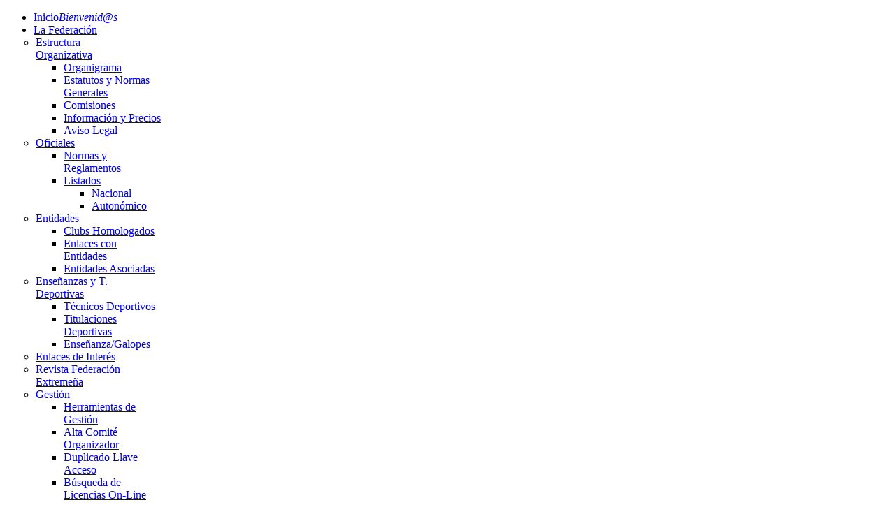

--- FILE ---
content_type: text/html; charset=utf-8
request_url: http://www.xn--federacionhipicaextremea-nlc.com/index.php/competiciones/2014-10-14-15-57-45/2014-10-14-16-37-49/2014-10-14-16-43-12/item/487-resultados-ctos-extremadura-doma-vaquera-2016
body_size: 8076
content:
<!doctype html>
<html prefix="og: http://ogp.me/ns#" xml:lang="es-es" lang="es-es" >
<head>
	<meta name="viewport" content="width=device-width, initial-scale=1.0" />
      <base href="http://www.xn--federacionhipicaextremea-nlc.com/index.php/competiciones/2014-10-14-15-57-45/2014-10-14-16-37-49/2014-10-14-16-43-12/item/487-resultados-ctos-extremadura-doma-vaquera-2016" />
  <meta http-equiv="content-type" content="text/html; charset=utf-8" />
  <meta name="keywords" content="Federación Hípica Extremeña" />
  <meta name="title" content="RESULTADOS CTOS EXTREMADURA DOMA VAQUERA 2016" />
  <meta name="author" content="Fernando de la Iglesia" />
  <meta property="og:url" content="http://www.xn--federacionhipicaextremea-nlc.com/index.php/competiciones/2014-10-14-15-57-45/2014-10-14-16-37-49/2014-10-14-16-43-12/item/487-resultados-ctos-extremadura-doma-vaquera-2016" />
  <meta property="og:title" content="RESULTADOS CTOS EXTREMADURA DOMA VAQUERA 2016" />
  <meta property="og:type" content="article" />
  <meta property="og:description" content=" " />
  <meta name="description" content=" " />
  <meta name="generator" content="Joomla! - Open Source Content Management" />
  <title>RESULTADOS CTOS EXTREMADURA DOMA VAQUERA 2016</title>
  <link rel="stylesheet" href="/media/k2/assets/css/magnific-popup.css?v2.7.0" type="text/css" />
  <link rel="stylesheet" href="/media/k2/assets/css/k2.fonts.css?v2.7.0" type="text/css" />
  <link rel="stylesheet" href="/components/com_k2/css/k2.css?v2.7.0" type="text/css" />
  <link rel="stylesheet" href="/plugins/system/rokbox/assets/styles/rokbox.css" type="text/css" />
  <link rel="stylesheet" href="/templates/rt_metropolis/css-compiled/menu.css" type="text/css" />
  <link rel="stylesheet" href="/libraries/gantry/css/grid-responsive.css" type="text/css" />
  <link rel="stylesheet" href="/templates/rt_metropolis/css-compiled/bootstrap.css" type="text/css" />
  <link rel="stylesheet" href="/templates/rt_metropolis/css-compiled/master-7ba7834bab622860cfef8009c46cfc88.css" type="text/css" />
  <link rel="stylesheet" href="/templates/rt_metropolis/css-compiled/mediaqueries.css" type="text/css" />
  <link rel="stylesheet" href="/templates/rt_metropolis/css-compiled/thirdparty-k2.css" type="text/css" />
  <link rel="stylesheet" href="/templates/rt_metropolis/css/rt_metropolis-custom.css" type="text/css" />
  <style type="text/css">
#rt-logo {background: url(/images/logo_fed_hipica_extrem_cabecera.png) 50% 0 no-repeat !important;}
#rt-logo {width: 100px;height: 138px;}

  </style>
  <script src="/media/jui/js/jquery.min.js" type="text/javascript"></script>
  <script src="/media/jui/js/jquery-noconflict.js" type="text/javascript"></script>
  <script src="/media/jui/js/jquery-migrate.min.js" type="text/javascript"></script>
  <script src="/media/k2/assets/js/jquery.magnific-popup.min.js?v2.7.0" type="text/javascript"></script>
  <script src="/media/k2/assets/js/k2.frontend.js?v2.7.0&amp;sitepath=/" type="text/javascript"></script>
  <script src="/media/system/js/mootools-core.js" type="text/javascript"></script>
  <script src="/media/system/js/core.js" type="text/javascript"></script>
  <script src="/media/system/js/mootools-more.js" type="text/javascript"></script>
  <script src="/plugins/system/rokbox/assets/js/rokbox.js" type="text/javascript"></script>
  <script src="/libraries/gantry/js/browser-engines.js" type="text/javascript"></script>
  <script src="/templates/rt_metropolis/js/rokmediaqueries.js" type="text/javascript"></script>
  <script src="/modules/mod_roknavmenu/themes/default/js/rokmediaqueries.js" type="text/javascript"></script>
  <script src="/modules/mod_roknavmenu/themes/default/js/responsive.js" type="text/javascript"></script>
  <script type="text/javascript">
if (typeof RokBoxSettings == 'undefined') RokBoxSettings = {pc: '100'};
  </script>
</head>
<body  class="logo-type-custom main-bg-green blocks-default-overlay-dark font-family-metropolis font-size-is-default menu-type-dropdownmenu layout-mode-responsive col12">
	<div class="rt-bg"><div class="rt-bg2">
	<div class="rt-container">
	    	    <div id="rt-drawer">
	        	        <div class="clear"></div>
	    </div>
	    	    	    <header id="rt-top-surround" class="rt-dark">
									<div id="rt-header">
				<div class="rt-grid-3 rt-alpha">
            <div class="rt-block logo-block">
                <a href="/" id="rt-logo"></a>
        </div>
        
</div>
<div class="rt-grid-9 rt-omega">
    	<div class="rt-block menu-block">
		<div class="gf-menu-device-container"></div>
<ul class="gf-menu l1 " >
                    <li class="item101" >
                        <span class="rt-arrow-pointer"></span>
                        <a class="item subtext" href="/index.php"  >

                                Inicio<em>Bienvenid@s</em>                            </a>


                    </li>
                            <li class="item108 parent" >
                        <span class="rt-arrow-pointer"></span>
                        <a class="item" href="#"  >

                                La Federación                                <span class="daddyicon"></span>
                <span class="border-fixer"></span>
                            </a>


            
                                    <div class="dropdown columns-1 " style="width:180px;margin-left:-37px;">
                                                <span class="rt-sub-pointer"></span>
                                                                        <div class="column col1"  style="width:180px;">
                            <ul class="l2">
                                                                                                                    <li class="item139 parent" >
                        <a class="item" href="#"  >

                                Estructura Organizativa                                <span class="daddyicon"></span>
                <span class="border-fixer"></span>
                            </a>


            
                                    <div class="dropdown flyout columns-1 " style="width:180px;">
                                                                        <div class="column col1"  style="width:180px;">
                            <ul class="l3">
                                                                                                                    <li class="item173" >
                        <a class="item" href="/index.php/la-federacion/2014-10-14-15-46-49/2014-10-14-16-23-40"  >

                                Organigrama                            </a>


                    </li>
                                                                                                                                                                <li class="item174" >
                        <a class="item" href="/index.php/la-federacion/2014-10-14-15-46-49/2014-10-14-16-24-21"  >

                                Estatutos y Normas Generales                            </a>


                    </li>
                                                                                                                                                                <li class="item175" >
                        <a class="item" href="/index.php/la-federacion/2014-10-14-15-46-49/2014-10-14-16-25-08" target="_blank" >

                                Comisiones                            </a>


                    </li>
                                                                                                                                                                <li class="item176" >
                        <a class="item" href="/index.php/la-federacion/2014-10-14-15-46-49/2014-10-14-16-26-09"  >

                                Información y Precios                            </a>


                    </li>
                                                                                                                                                                <li class="item177" >
                        <a class="item" href="/index.php/la-federacion/2014-10-14-15-46-49/2014-10-14-16-26-34"  >

                                Aviso Legal                            </a>


                    </li>
                                                                                                        </ul>
                        </div>
                                            </div>

                                    </li>
                                                                                                                                                                <li class="item140 parent" >
                        <a class="item" href="#"  >

                                Oficiales                                <span class="daddyicon"></span>
                <span class="border-fixer"></span>
                            </a>


            
                                    <div class="dropdown flyout columns-1 " style="width:180px;">
                                                                        <div class="column col1"  style="width:180px;">
                            <ul class="l3">
                                                                                                                    <li class="item178" >
                        <a class="item" href="/index.php/la-federacion/2014-10-14-15-48-24/2014-10-14-16-27-16"  >

                                Normas y Reglamentos                            </a>


                    </li>
                                                                                                                                                                <li class="item179 parent" >
                        <a class="item" href="#"  >

                                Listados                                <span class="daddyicon"></span>
                <span class="border-fixer"></span>
                            </a>


            
                                    <div class="dropdown flyout columns-1 " style="width:180px;">
                                                                        <div class="column col1"  style="width:180px;">
                            <ul class="l4">
                                                                                                                    <li class="item180" >
                        <a class="item" href="http://www.rfhe.com/oficiales-jueces-comisarios-jefes-de-pista-y-delegados.aspx" target="_blank" >

                                Nacional                            </a>


                    </li>
                                                                                                                                                                <li class="item181" >
                        <a class="item" href="/index.php/la-federacion/2014-10-14-15-48-24/2014-10-14-16-28-03/2014-10-14-16-28-59"  >

                                Autonómico                            </a>


                    </li>
                                                                                                        </ul>
                        </div>
                                            </div>

                                    </li>
                                                                                                        </ul>
                        </div>
                                            </div>

                                    </li>
                                                                                                                                                                <li class="item141 parent" >
                        <a class="item" href="#"  >

                                Entidades                                <span class="daddyicon"></span>
                <span class="border-fixer"></span>
                            </a>


            
                                    <div class="dropdown flyout columns-1 " style="width:180px;">
                                                                        <div class="column col1"  style="width:180px;">
                            <ul class="l3">
                                                                                                                    <li class="item182" >
                        <a class="item" href="/index.php/la-federacion/2014-10-14-15-50-08/2014-10-14-16-29-34"  >

                                Clubs Homologados                            </a>


                    </li>
                                                                                                                                                                <li class="item183" >
                        <a class="item" href="/index.php/la-federacion/2014-10-14-15-50-08/2014-10-14-16-30-13"  >

                                Enlaces con Entidades                            </a>


                    </li>
                                                                                                                                                                <li class="item184" >
                        <a class="item" href="#"  >

                                Entidades Asociadas                            </a>


                    </li>
                                                                                                        </ul>
                        </div>
                                            </div>

                                    </li>
                                                                                                                                                                <li class="item142 parent" >
                        <a class="item" href="#"  >

                                Enseñanzas y T. Deportivas                                <span class="daddyicon"></span>
                <span class="border-fixer"></span>
                            </a>


            
                                    <div class="dropdown flyout columns-1 " style="width:180px;">
                                                                        <div class="column col1"  style="width:180px;">
                            <ul class="l3">
                                                                                                                    <li class="item185" >
                        <a class="item" href="/index.php/la-federacion/2014-10-14-15-50-40/2014-10-14-16-31-57"  >

                                Técnicos Deportivos                            </a>


                    </li>
                                                                                                                                                                <li class="item186" >
                        <a class="item" href="/index.php/la-federacion/2014-10-14-15-50-40/2014-10-14-16-32-39"  >

                                Titulaciones Deportivas                            </a>


                    </li>
                                                                                                                                                                <li class="item187" >
                        <a class="item" href="/index.php/la-federacion/2014-10-14-15-50-40/2014-10-14-16-33-24"  >

                                Enseñanza/Galopes                            </a>


                    </li>
                                                                                                        </ul>
                        </div>
                                            </div>

                                    </li>
                                                                                                                                                                <li class="item143" >
                        <a class="item" href="/index.php/la-federacion/2014-10-14-15-51-17"  >

                                Enlaces de Interés                            </a>


                    </li>
                                                                                                                                                                <li class="item144" >
                        <a class="item" href="/index.php/la-federacion/2014-10-14-15-51-43"  >

                                Revista Federación Extremeña                            </a>


                    </li>
                                                                                                                                                                <li class="item147 parent" >
                        <a class="item" href="#"  >

                                Gestión                                <span class="daddyicon"></span>
                <span class="border-fixer"></span>
                            </a>


            
                                    <div class="dropdown flyout columns-1 " style="width:180px;">
                                                                        <div class="column col1"  style="width:180px;">
                            <ul class="l3">
                                                                                                                    <li class="item188" >
                        <a class="item" href="https://www.cbservicios.net/Magic94Scripts/mgrqispi94.dll?APPNAME=CBRFHE&amp;PRGNAME=RFHETMP88" target="_blank" >

                                Herramientas de Gestión                            </a>


                    </li>
                                                                                                                                                                <li class="item189" >
                        <a class="item" href="http://www.cbservicios.net/Magic94Scripts/Mgrqispi94.dll?APPNAME=CBRFHE&amp;PRGNAME=RFHECORSOLALTA" target="_blank" >

                                Alta Comité Organizador                            </a>


                    </li>
                                                                                                                                                                <li class="item190" >
                        <a class="item" href="https://www.cbservicios.net/Magic94Scripts/Mgrqispi94.dll?APPNAME=CBRFHE&amp;PRGNAME=RFHECORSOLDUP&amp;ARGUMENTS=-AS" target="_blank" >

                                Duplicado Llave Acceso                            </a>


                    </li>
                                                                                                                                                                <li class="item207" >
                        <a class="item" href="https://www.cbservicios.net/Magic94Scripts/mgrqispi94.dll?APPNAME=CBRFHE&amp;PRGNAME=RFHETMP1000&amp;ARGUMENTS=-A12" target="_blank" >

                                Búsqueda de Licencias On-Line                            </a>


                    </li>
                                                                                                        </ul>
                        </div>
                                            </div>

                                    </li>
                                                                                                                                                                <li class="item149" >
                        <a class="item" href="#"  >

                                Inscripciones                            </a>


                    </li>
                                                                                                                                                                <li class="item148" >
                        <a class="item" href="/index.php/la-federacion/2014-10-14-15-53-42"  >

                                Contactar                            </a>


                    </li>
                                                                                                                                                                <li class="item308 parent" >
                        <a class="item" href="#"  >

                                Multimedia                                <span class="daddyicon"></span>
                <span class="border-fixer"></span>
                            </a>


            
                                    <div class="dropdown flyout columns-1 " style="width:180px;">
                                                                        <div class="column col1"  style="width:180px;">
                            <ul class="l3">
                                                                                                                    <li class="item307" >
                        <a class="item" href="/index.php/la-federacion/2015-01-19-09-47-35/raid-el-corzo-23-03-2014"  >

                                Raid El Corzo 23-03-2014                            </a>


                    </li>
                                                                                                        </ul>
                        </div>
                                            </div>

                                    </li>
                                                                                                                                                                <li class="item338" >
                        <a class="item" href="/index.php/la-federacion/acceso"  >

                                Acceso                            </a>


                    </li>
                                                                                                        </ul>
                        </div>
                                            </div>

                                    </li>
                            <li class="item114 parent active" >
                        <span class="rt-arrow-pointer"></span>
                        <a class="item" href="#"  >

                                Competiciones                                <span class="daddyicon"></span>
                <span class="border-fixer"></span>
                            </a>


            
                                    <div class="dropdown columns-1 " style="width:180px;margin-left:-37px;">
                                                <span class="rt-sub-pointer"></span>
                                                                        <div class="column col1"  style="width:180px;">
                            <ul class="l2">
                                                                                                                    <li class="item150 parent" >
                        <a class="item" href="#"  >

                                Calendario                                <span class="daddyicon"></span>
                <span class="border-fixer"></span>
                            </a>


            
                                    <div class="dropdown flyout columns-1 " style="width:180px;">
                                                                        <div class="column col1"  style="width:180px;">
                            <ul class="l3">
                                                                                                                    <li class="item191" >
                        <a class="item" href="/index.php/competiciones/2014-10-14-15-57-09/2014-10-14-16-35-49"  >

                                Extremadura                            </a>


                    </li>
                                                                                                                                                                <li class="item192" >
                        <a class="item" href="http://www.rfhe.com/competiciones/" target="_blank" >

                                Nacional                            </a>


                    </li>
                                                                                                        </ul>
                        </div>
                                            </div>

                                    </li>
                                                                                                                                                                <li class="item151 parent active" >
                        <a class="item" href="#"  >

                                Competiciones                                <span class="daddyicon"></span>
                <span class="border-fixer"></span>
                            </a>


            
                                    <div class="dropdown flyout columns-1 " style="width:180px;">
                                                                        <div class="column col1"  style="width:180px;">
                            <ul class="l3">
                                                                                                                    <li class="item193" >
                        <a class="item" href="/index.php/competiciones/2014-10-14-15-57-45/2014-10-14-16-36-48"  >

                                Avances de Programa                            </a>


                    </li>
                                                                                                                                                                <li class="item194 parent active" >
                        <a class="item" href="#"  >

                                Resultados                                <span class="daddyicon"></span>
                <span class="border-fixer"></span>
                            </a>


            
                                    <div class="dropdown flyout columns-1 " style="width:180px;">
                                                                        <div class="column col1"  style="width:180px;">
                            <ul class="l4">
                                                                                                                    <li class="item195" >
                        <a class="item" href="/index.php/competiciones/2014-10-14-15-57-45/2014-10-14-16-37-49/2014-10-14-16-42-40"  >

                                Doma Clásica                            </a>


                    </li>
                                                                                                                                                                <li class="item196 active last" >
                        <a class="item" href="/index.php/competiciones/2014-10-14-15-57-45/2014-10-14-16-37-49/2014-10-14-16-43-12"  >

                                Doma Vaquera                            </a>


                    </li>
                                                                                                                                                                <li class="item197" >
                        <a class="item" href="/index.php/competiciones/2014-10-14-15-57-45/2014-10-14-16-37-49/2014-10-14-16-43-40"  >

                                Enganches                            </a>


                    </li>
                                                                                                                                                                <li class="item198" >
                        <a class="item" href="/index.php/competiciones/2014-10-14-15-57-45/2014-10-14-16-37-49/2014-10-14-16-44-05"  >

                                Raid                            </a>


                    </li>
                                                                                                                                                                <li class="item199" >
                        <a class="item" href="/index.php/competiciones/2014-10-14-15-57-45/2014-10-14-16-37-49/2014-10-14-16-44-32"  >

                                Salto de Obstáculos                            </a>


                    </li>
                                                                                                                                                                <li class="item200" >
                        <a class="item" href="/index.php/competiciones/2014-10-14-15-57-45/2014-10-14-16-37-49/2014-10-14-16-44-58"  >

                                TREC                            </a>


                    </li>
                                                                                                        </ul>
                        </div>
                                            </div>

                                    </li>
                                                                                                                                                                <li class="item201" >
                        <a class="item" href="#"  >

                                Inscripciones                            </a>


                    </li>
                                                                                                                                                                <li class="item202" >
                        <a class="item" href="/index.php/competiciones/2014-10-14-15-57-45/2014-10-14-16-46-14"  >

                                Ligas Deportivas y Copas                            </a>


                    </li>
                                                                                                                                                                <li class="item203" >
                        <a class="item" href="/index.php/competiciones/2014-10-14-15-57-45/2014-10-14-16-46-46"  >

                                Judex-Jedes                            </a>


                    </li>
                                                                                                                                                                <li class="item204" >
                        <a class="item" href="/index.php/competiciones/2014-10-14-15-57-45/2014-10-14-16-47-31"  >

                                Comités Organizadores                            </a>


                    </li>
                                                                                                        </ul>
                        </div>
                                            </div>

                                    </li>
                                                                                                                                                                <li class="item152" >
                        <a class="item" href="/index.php/competiciones/2014-10-14-15-58-18"  >

                                Rankings                            </a>


                    </li>
                                                                                                                                                                <li class="item153" >
                        <a class="item" href="/index.php/competiciones/2014-10-14-15-58-52"  >

                                Antidopaje                            </a>


                    </li>
                                                                                                                                                                <li class="item154" >
                        <a class="item" href="/index.php/competiciones/2014-10-14-15-59-32"  >

                                Identificación de Equinos                            </a>


                    </li>
                                                                                                        </ul>
                        </div>
                                            </div>

                                    </li>
                            <li class="item247 parent" >
                        <span class="rt-arrow-pointer"></span>
                        <a class="item" href="#"  >

                                Disciplinas                                <span class="daddyicon"></span>
                <span class="border-fixer"></span>
                            </a>


            
                                    <div class="dropdown columns-1 " style="width:180px;">
                                                <span class="rt-sub-pointer"></span>
                                                                        <div class="column col1"  style="width:180px;">
                            <ul class="l2">
                                                                                                                    <li class="item155 parent" >
                        <a class="item" href="#"  >

                                Raid                                <span class="daddyicon"></span>
                <span class="border-fixer"></span>
                            </a>


            
                                    <div class="dropdown flyout columns-1 " style="width:180px;">
                                                                        <div class="column col1"  style="width:180px;">
                            <ul class="l3">
                                                                                                                    <li class="item205" >
                        <a class="item" href="/index.php/2014-10-14-17-25-46/2014-10-14-16-07-18/2014-10-14-16-48-18"  >

                                Normas y Reglamentos                            </a>


                    </li>
                                                                                                                                                                <li class="item206" >
                        <a class="item" href="/index.php/2014-10-14-17-25-46/2014-10-14-16-07-18/2014-10-14-16-49-00"  >

                                Calendarios e Inscripciones                            </a>


                    </li>
                                                                                                        </ul>
                        </div>
                                            </div>

                                    </li>
                                                                                                                                                                <li class="item156 parent" >
                        <a class="item" href="#"  >

                                Salto de Obstáculos                                <span class="daddyicon"></span>
                <span class="border-fixer"></span>
                            </a>


            
                                    <div class="dropdown flyout columns-1 " style="width:180px;">
                                                                        <div class="column col1"  style="width:180px;">
                            <ul class="l3">
                                                                                                                    <li class="item208" >
                        <a class="item" href="/index.php/2014-10-14-17-25-46/2014-10-14-16-08-00/2014-10-14-16-51-55"  >

                                Normas y Reglamentos                            </a>


                    </li>
                                                                                                                                                                <li class="item209" >
                        <a class="item" href="/index.php/2014-10-14-17-25-46/2014-10-14-16-08-00/2014-10-14-16-52-24"  >

                                Calendarios e Inscripciones                            </a>


                    </li>
                                                                                                        </ul>
                        </div>
                                            </div>

                                    </li>
                                                                                                                                                                <li class="item157 parent" >
                        <a class="item" href="#"  >

                                Doma Clásica                                <span class="daddyicon"></span>
                <span class="border-fixer"></span>
                            </a>


            
                                    <div class="dropdown flyout columns-1 " style="width:180px;">
                                                                        <div class="column col1"  style="width:180px;">
                            <ul class="l3">
                                                                                                                    <li class="item210" >
                        <a class="item" href="/index.php/2014-10-14-17-25-46/2014-10-14-16-08-35/2014-10-14-16-53-11"  >

                                Normas y Reglamentos                            </a>


                    </li>
                                                                                                                                                                <li class="item211" >
                        <a class="item" href="/index.php/2014-10-14-17-25-46/2014-10-14-16-08-35/2014-10-14-16-53-39"  >

                                Calendarios e Inscripciones                            </a>


                    </li>
                                                                                                        </ul>
                        </div>
                                            </div>

                                    </li>
                                                                                                                                                                <li class="item158 parent" >
                        <a class="item" href="#"  >

                                Doma Vaquera                                <span class="daddyicon"></span>
                <span class="border-fixer"></span>
                            </a>


            
                                    <div class="dropdown flyout columns-1 " style="width:180px;">
                                                                        <div class="column col1"  style="width:180px;">
                            <ul class="l3">
                                                                                                                    <li class="item212" >
                        <a class="item" href="/index.php/2014-10-14-17-25-46/2014-10-14-16-09-06/2014-10-14-16-54-25"  >

                                Normas y Reglamentos                            </a>


                    </li>
                                                                                                                                                                <li class="item218" >
                        <a class="item" href="/index.php/2014-10-14-17-25-46/2014-10-14-16-09-06/2014-10-14-16-59-52"  >

                                Calendarios e Inscripciones                            </a>


                    </li>
                                                                                                        </ul>
                        </div>
                                            </div>

                                    </li>
                                                                                                                                                                <li class="item159 parent" >
                        <a class="item" href="#"  >

                                Ponis                                <span class="daddyicon"></span>
                <span class="border-fixer"></span>
                            </a>


            
                                    <div class="dropdown flyout columns-1 " style="width:180px;">
                                                                        <div class="column col1"  style="width:180px;">
                            <ul class="l3">
                                                                                                                    <li class="item213" >
                        <a class="item" href="#"  >

                                Normas y Reglamentos                            </a>


                    </li>
                                                                                                                                                                <li class="item214" >
                        <a class="item" href="#"  >

                                Calendarios e Inscripciones                            </a>


                    </li>
                                                                                                        </ul>
                        </div>
                                            </div>

                                    </li>
                                                                                                                                                                <li class="item160 parent" >
                        <a class="item" href="#"  >

                                TREC                                <span class="daddyicon"></span>
                <span class="border-fixer"></span>
                            </a>


            
                                    <div class="dropdown flyout columns-1 " style="width:180px;">
                                                                        <div class="column col1"  style="width:180px;">
                            <ul class="l3">
                                                                                                                    <li class="item215" >
                        <a class="item" href="#"  >

                                Normas y Reglamentos                            </a>


                    </li>
                                                                                                                                                                <li class="item216" >
                        <a class="item" href="#"  >

                                Calendarios e Inscripciones                            </a>


                    </li>
                                                                                                        </ul>
                        </div>
                                            </div>

                                    </li>
                                                                                                                                                                <li class="item161 parent" >
                        <a class="item" href="#"  >

                                Enganches                                <span class="daddyicon"></span>
                <span class="border-fixer"></span>
                            </a>


            
                                    <div class="dropdown flyout columns-1 " style="width:180px;">
                                                                        <div class="column col1"  style="width:180px;">
                            <ul class="l3">
                                                                                                                    <li class="item217" >
                        <a class="item" href="#"  >

                                Normas y Reglamentos                            </a>


                    </li>
                                                                                                                                                                <li class="item219" >
                        <a class="item" href="#"  >

                                Calendarios e Inscripciones                            </a>


                    </li>
                                                                                                        </ul>
                        </div>
                                            </div>

                                    </li>
                                                                                                                                                                <li class="item162 parent" >
                        <a class="item" href="#"  >

                                Paraecuestre                                <span class="daddyicon"></span>
                <span class="border-fixer"></span>
                            </a>


            
                                    <div class="dropdown flyout columns-1 " style="width:180px;">
                                                                        <div class="column col1"  style="width:180px;">
                            <ul class="l3">
                                                                                                                    <li class="item220" >
                        <a class="item" href="#"  >

                                Normas y Reglamentos                            </a>


                    </li>
                                                                                                                                                                <li class="item221" >
                        <a class="item" href="#"  >

                                Calendarios e Inscripciones                            </a>


                    </li>
                                                                                                        </ul>
                        </div>
                                            </div>

                                    </li>
                                                                                                                                                                <li class="item163 parent" >
                        <a class="item" href="#"  >

                                Otras                                <span class="daddyicon"></span>
                <span class="border-fixer"></span>
                            </a>


            
                                    <div class="dropdown flyout columns-1 " style="width:180px;">
                                                                        <div class="column col1"  style="width:180px;">
                            <ul class="l3">
                                                                                                                    <li class="item222" >
                        <a class="item" href="#"  >

                                Calendarios e Inscripciones                            </a>


                    </li>
                                                                                                        </ul>
                        </div>
                                            </div>

                                    </li>
                                                                                                        </ul>
                        </div>
                                            </div>

                                    </li>
                            <li class="item138 parent" >
                        <span class="rt-arrow-pointer"></span>
                        <a class="item" href="#"  >

                                Licencias                                <span class="daddyicon"></span>
                <span class="border-fixer"></span>
                            </a>


            
                                    <div class="dropdown columns-1 " style="width:180px;">
                                                <span class="rt-sub-pointer"></span>
                                                                        <div class="column col1"  style="width:180px;">
                            <ul class="l2">
                                                                                                                    <li class="item164 parent" >
                        <a class="item" href="#"  >

                                Información y Precios                                <span class="daddyicon"></span>
                <span class="border-fixer"></span>
                            </a>


            
                                    <div class="dropdown flyout columns-1 " style="width:180px;">
                                                                        <div class="column col1"  style="width:180px;">
                            <ul class="l3">
                                                                                                                    <li class="item223" >
                        <a class="item" href="/index.php/2014-10-14-15-36-49/licencias/2014-10-14-17-02-52"  >

                                Licencias Deportivas                            </a>


                    </li>
                                                                                                                                                                <li class="item224" >
                        <a class="item" href="/files/menores.pdf" target="_blank" >

                                Autorización de Menores                            </a>


                    </li>
                                                                                                        </ul>
                        </div>
                                            </div>

                                    </li>
                                                                                                                                                                <li class="item165 parent" >
                        <a class="item" href="#"  >

                                Licencias On-Line                                <span class="daddyicon"></span>
                <span class="border-fixer"></span>
                            </a>


            
                                    <div class="dropdown flyout columns-1 " style="width:180px;">
                                                                        <div class="column col1"  style="width:180px;">
                            <ul class="l3">
                                                                                                                    <li class="item392" >
                        <a class="item" href="/index.php/2014-10-14-15-36-49/2014-10-14-16-12-27/cuatrimestral"  >

                                Formulario Cuatrimestral Deportistas                            </a>


                    </li>
                                                                                                                                                                <li class="item225" >
                        <a class="item" href="/index.php/2014-10-14-15-36-49/2014-10-14-16-12-27/2014-10-14-17-04-19"  >

                                Formulario Anual Deportistas                            </a>


                    </li>
                                                                                                                                                                <li class="item391" >
                        <a class="item" href="/index.php/2014-10-14-15-36-49/2014-10-14-16-12-27/2014-10-14-17-04-20"  >

                                Formulario de Jueces y Técnicos                            </a>


                    </li>
                                                                                                                                                                <li class="item226" >
                        <a class="item" href="/index.php/2014-10-14-15-36-49/2014-10-14-16-12-27/2014-10-14-17-05-10"  >

                                Formulario Equinos                            </a>


                    </li>
                                                                                                                                                                <li class="item227" >
                        <a class="item" href="/index.php/2014-10-14-15-36-49/2014-10-14-16-12-27/2014-10-14-17-06-00"  >

                                Formulario de Entidades Deportivas                            </a>


                    </li>
                                                                                                        </ul>
                        </div>
                                            </div>

                                    </li>
                                                                                                                                                                <li class="item166 parent" >
                        <a class="item" href="#"  >

                                Seguros Deportivos                                <span class="daddyicon"></span>
                <span class="border-fixer"></span>
                            </a>


            
                                    <div class="dropdown flyout columns-1 " style="width:180px;">
                                                                        <div class="column col1"  style="width:180px;">
                            <ul class="l3">
                                                                                                                    <li class="item232" >
                        <a class="item" href="/index.php/2014-10-14-15-36-49/2014-10-14-16-13-04/2014-10-14-17-10-48"  >

                                Póliza de Accidentes                            </a>


                    </li>
                                                                                                                                                                <li class="item233" >
                        <a class="item" href="/index.php/2014-10-14-15-36-49/2014-10-14-16-13-04/2014-10-14-17-11-17"  >

                                Póliza de RC                            </a>


                    </li>
                                                                                                                                                                <li class="item234" >
                        <a class="item" href="/index.php/2014-10-14-15-36-49/2014-10-14-16-13-04/2014-10-14-17-11-50"  >

                                Seguros de Eventos                            </a>


                    </li>
                                                                                                                                                                <li class="item235" >
                        <a class="item" href="#"  >

                                Otros                            </a>


                    </li>
                                                                                                        </ul>
                        </div>
                                            </div>

                                    </li>
                                                                                                                                                                <li class="item167 parent" >
                        <a class="item" href="#"  >

                                Protocolo Accidentes                                <span class="daddyicon"></span>
                <span class="border-fixer"></span>
                            </a>


            
                                    <div class="dropdown flyout columns-1 " style="width:180px;">
                                                                        <div class="column col1"  style="width:180px;">
                            <ul class="l3">
                                                                                                                    <li class="item236" >
                        <a class="item" href="/index.php/2014-10-14-15-36-49/2014-10-14-16-13-39/2014-10-14-17-13-00"  >

                                Modelo Parte de Accidente                            </a>


                    </li>
                                                                                                                                                                <li class="item237" >
                        <a class="item" href="/index.php/2014-10-14-15-36-49/2014-10-14-16-13-39/2014-10-14-17-13-38"  >

                                Modelo Parte de Accidente Judex-Jedes                            </a>


                    </li>
                                                                                                                                                                <li class="item340" >
                        <a class="item" href="/index.php/2014-10-14-15-36-49/2014-10-14-16-13-39/modelo-parte-r-c"  >

                                Modelo Parte R.C.                            </a>


                    </li>
                                                                                                                                                                <li class="item238" >
                        <a class="item" href="/index.php/2014-10-14-15-36-49/2014-10-14-16-13-39/2014-10-14-17-14-32"  >

                                Centros Concertados                            </a>


                    </li>
                                                                                                        </ul>
                        </div>
                                            </div>

                                    </li>
                                                                                                                                                                <li class="item168" >
                        <a class="item" href="https://www.cbservicios.net/Magic94Scripts/mgrqispi94.dll?APPNAME=CBRFHE&amp;PRGNAME=RFHETMP1000&amp;ARGUMENTS=-A12"  >

                                Búsqueda de Licencias                            </a>


                    </li>
                                                                                                                                                                <li class="item118 parent" >
                        <a class="item" href="#"  >

                                Galopes                                <span class="daddyicon"></span>
                <span class="border-fixer"></span>
                            </a>


            
                                    <div class="dropdown flyout columns-1 " style="width:180px;margin-left:-32px;">
                                                                        <div class="column col1"  style="width:180px;">
                            <ul class="l3">
                                                                                                                    <li class="item169 parent" >
                        <a class="item" href="#"  >

                                Centros Homologados                                <span class="daddyicon"></span>
                <span class="border-fixer"></span>
                            </a>


            
                                    <div class="dropdown flyout columns-1 " style="width:180px;">
                                                                        <div class="column col1"  style="width:180px;">
                            <ul class="l4">
                                                                                                                    <li class="item239" >
                        <a class="item" href="http://www.rfhe.com/wp-content/uploads/2012/10/Modelo-de-acta-de-calificacion-de-centros-ecuestres.pdf" target="_blank" >

                                Acta Certificación Centro Ecuestre                            </a>


                    </li>
                                                                                                        </ul>
                        </div>
                                            </div>

                                    </li>
                                                                                                                                                                <li class="item170 parent" >
                        <a class="item" href="#"  >

                                Enseñanza                                <span class="daddyicon"></span>
                <span class="border-fixer"></span>
                            </a>


            
                                    <div class="dropdown flyout columns-1 " style="width:180px;">
                                                                        <div class="column col1"  style="width:180px;">
                            <ul class="l4">
                                                                                                                    <li class="item240" >
                        <a class="item" href="https://www.fhdm.es/general/acta_examen_galopes_2011.pdf" target="_blank" >

                                Modelo Acta Examen                            </a>


                    </li>
                                                                                                                                                                <li class="item241" >
                        <a class="item" href="#"  >

                                Solicitud Galope RFHE                            </a>


                    </li>
                                                                                                                                                                <li class="item242" >
                        <a class="item" href="/index.php?Itemid=242"  >

                                Modelo Convocatoria Examen                            </a>


                    </li>
                                                                                                        </ul>
                        </div>
                                            </div>

                                    </li>
                                                                                                                                                                <li class="item171 parent" >
                        <a class="item" href="#"  >

                                Programa de Titulaciones                                <span class="daddyicon"></span>
                <span class="border-fixer"></span>
                            </a>


            
                                    <div class="dropdown flyout columns-1 " style="width:180px;">
                                                                        <div class="column col1"  style="width:180px;">
                            <ul class="l4">
                                                                                                                    <li class="item243" >
                        <a class="item" href="#"  >

                                Programa                            </a>


                    </li>
                                                                                                                                                                <li class="item244" >
                        <a class="item" href="#"  >

                                Técnicos Deportivos                            </a>


                    </li>
                                                                                                                                                                <li class="item245" >
                        <a class="item" href="#"  >

                                Solicitud de Diplomas                            </a>


                    </li>
                                                                                                                                                                <li class="item246" >
                        <a class="item" href="#"  >

                                Legislación y Normativa                            </a>


                    </li>
                                                                                                        </ul>
                        </div>
                                            </div>

                                    </li>
                                                                                                                                                                <li class="item172" >
                        <a class="item" href="#"  >

                                Calendario de Convocatorias                            </a>


                    </li>
                                                                                                        </ul>
                        </div>
                                            </div>

                                    </li>
                                                                                                        </ul>
                        </div>
                                            </div>

                                    </li>
                            <li class="item344 parent" >
                        <span class="rt-arrow-pointer"></span>
                        <a class="item" href="#"  >

                                Noticias                                <span class="daddyicon"></span>
                <span class="border-fixer"></span>
                            </a>


            
                                    <div class="dropdown columns-1 " style="width:180px;">
                                                <span class="rt-sub-pointer"></span>
                                                                        <div class="column col1"  style="width:180px;">
                            <ul class="l2">
                                                                                                                    <li class="item146" >
                        <a class="item" href="/index.php/2015-10-22-10-12-04/2014-10-14-15-52-31"  >

                                Actuales                            </a>


                    </li>
                                                                                                                                                                <li class="item343" >
                        <a class="item" href="/index.php/2015-10-22-10-12-04/historico"  >

                                Archivadas                            </a>


                    </li>
                                                                                                        </ul>
                        </div>
                                            </div>

                                    </li>
            </ul>		<div class="clear"></div>
	</div>
	
</div>
				<div class="clear"></div>
			</div>
					</header>
								<div id="rt-transition">
			<div id="rt-mainbody-surround" class="rt-dark">
																							    	          <div id="rt-main" class="mb12">
                    <div class="rt-grid-12">
                                                						<div class="rt-block component-block main-overlay-light">
	                        <div id="rt-mainbody">
								<div class="component-content">
	                            	

<!-- Start K2 Item Layout -->
<span id="startOfPageId487"></span>

<div id="k2Container" class="itemView">

	<!-- Plugins: BeforeDisplay -->
	
	<!-- K2 Plugins: K2BeforeDisplay -->
	
	<div class="itemHeader">

	
		<!-- Item title -->
	<h2 class="itemTitle">
		
		RESULTADOS CTOS EXTREMADURA DOMA VAQUERA 2016
			</h2>
	
	
	</div>

	<!-- Plugins: AfterDisplayTitle -->
	
	<!-- K2 Plugins: K2AfterDisplayTitle -->
	
	
	
	<div class="itemBody">

		<!-- Plugins: BeforeDisplayContent -->
		
		<!-- K2 Plugins: K2BeforeDisplayContent -->
		
		
		
		<!-- Item text -->
		<div class="itemFullText">
					</div>

		
		<div class="clr"></div>

		
		
		<!-- Plugins: AfterDisplayContent -->
		
		<!-- K2 Plugins: K2AfterDisplayContent -->
		
		<div class="clr"></div>

	</div>

	
		<div class="itemLinks">

		
		
				<!-- Item attachments -->
		<div class="itemAttachmentsBlock">
			<span>Descargar archivos adjuntos:</span>
			<ul class="itemAttachments">
								<li>
					<a title="1CZRESULTADOSZCTOSZEXTREMADURAZABSOLUTOSZDOMAZVAQUERAZ01Z10Z2016ZELZCACHITO.pdf" href="/index.php/competiciones/2014-10-14-15-57-45/2014-10-14-16-37-49/2014-10-14-16-43-12/item/download/578_a37761e2df6cbfcdf669563f5f174c5b">1CZRESULTADOSZCTOSZEXTREMADURAZABSOLUTOSZDOMAZVAQUERAZ01Z10Z2016ZELZCACHITO.pdf</a>
										<span>(755 Descargas)</span>
									</li>
								<li>
					<a title="2CZRESULTADOSZCTOSZEXTREMADURAZPZINTERMEDIAZDOMAZVAQUERAZ01Z10Z2016ZELZCACHITO.pdf" href="/index.php/competiciones/2014-10-14-15-57-45/2014-10-14-16-37-49/2014-10-14-16-43-12/item/download/579_8f5b9d2d24146c3d0f61226e0bd46c57">2CZRESULTADOSZCTOSZEXTREMADURAZPZINTERMEDIAZDOMAZVAQUERAZ01Z10Z2016ZELZCACHITO.pdf</a>
										<span>(694 Descargas)</span>
									</li>
								<li>
					<a title="3CZRESULTADOSZCTOSZEXTREMADURAZMENORESZZDOMAZVAQUERAZ01Z10Z2016ZELZCACHITO.pdf" href="/index.php/competiciones/2014-10-14-15-57-45/2014-10-14-16-37-49/2014-10-14-16-43-12/item/download/580_0a08da1b6b3109676b9005364fa40009">3CZRESULTADOSZCTOSZEXTREMADURAZMENORESZZDOMAZVAQUERAZ01Z10Z2016ZELZCACHITO.pdf</a>
										<span>(748 Descargas)</span>
									</li>
								<li>
					<a title="4CZRESULTADOSZCTOSZEXTREMADURAZALEVINESZDOMAZVAQUERAZ01Z10Z2016ZELZCACHITO.pdf" href="/index.php/competiciones/2014-10-14-15-57-45/2014-10-14-16-37-49/2014-10-14-16-43-12/item/download/581_4d84256c4bf10df10e73f8b4a9908858">4CZRESULTADOSZCTOSZEXTREMADURAZALEVINESZDOMAZVAQUERAZ01Z10Z2016ZELZCACHITO.pdf</a>
										<span>(664 Descargas)</span>
									</li>
								<li>
					<a title="5CZRESULTADOSZCTOSZEXTREMADURAZALEVINZOPENZDOMAZVAQUERAZ01Z10Z2016ZELZCACHITO.pdf" href="/index.php/competiciones/2014-10-14-15-57-45/2014-10-14-16-37-49/2014-10-14-16-43-12/item/download/582_7fa308e3aaf17997bab409fdfc308c12">5CZRESULTADOSZCTOSZEXTREMADURAZALEVINZOPENZDOMAZVAQUERAZ01Z10Z2016ZELZCACHITO.pdf</a>
										<span>(636 Descargas)</span>
									</li>
							</ul>
		</div>
		
		<div class="clr"></div>
	</div>
	
	
	
	
	
	<div class="clr"></div>

	
	
	
	<!-- Plugins: AfterDisplay -->
	
	<!-- K2 Plugins: K2AfterDisplay -->
	
	
	
		<div class="itemBackToTop">
		<a class="k2Anchor" href="/index.php/competiciones/2014-10-14-15-57-45/2014-10-14-16-37-49/2014-10-14-16-43-12/item/487-resultados-ctos-extremadura-doma-vaquera-2016#startOfPageId487">
			volver arriba		</a>
	</div>
	
	<div class="clr"></div>

</div>
<!-- End K2 Item Layout -->

<!-- JoomlaWorks "K2" (v2.7.0) | Learn more about K2 at http://getk2.org -->


								</div>
	                        </div>
                            <div class="clear"></div>
						</div>
                                                                    </div>
                                        <div class="clear"></div>
            </div>
           															</div>
		</div>
						<footer id="rt-footer-surround" class="rt-dark">
						<div id="rt-footer">
				<div class="rt-grid-4 rt-alpha">
               <div class="rt-block rt-dark-block hidden-phone">
           	<div class="module-surround">
	           				<div class="module-title">
	                		<h2 class="title">Contacto</h2>
			</div>
	                		                	<div class="module-content">
	                		

<div class="customhidden-phone"  >
	<div class="gantry-width-10 gantry-width-block medmarginright"><span class="icon-phone medmarginbottom largepaddingbottom"></span></div>
<div class="gantry-width-90 gantry-width-block">685811392 <br />650129599</div>
<div class="clear medmarginbottom">&nbsp;</div>
<div class="gantry-width-10 gantry-width-block medmarginright"><span class="icon-home medmarginbottom largepaddingbottom "></span></div>
<div class="gantry-width-90 gantry-width-block">CAÑADA DE SANCHA BRAVA S/N<br />Las Vaguadas<br />Badajoz, 06010, Espa&ntilde;a</div>
<div class="clear medmarginbottom hidden-tablet">&nbsp;</div>
<div class="gantry-width-10 gantry-width-block medmarginright hidden-tablet"><span class="icon-envelope-alt medmarginbottom largepaddingbottom"></span></div>
<div class="gantry-width-90 gantry-width-block hidden-tablet">
<p><span id="cloak16064">Esta dirección de correo electrónico está siendo protegida contra los robots de spam. Necesita tener JavaScript habilitado para poder verlo.</span><script type='text/javascript'>
 //<!--
 document.getElementById('cloak16064').innerHTML = '';
 var prefix = '&#109;a' + 'i&#108;' + '&#116;o';
 var path = 'hr' + 'ef' + '=';
 var addy16064 = 'f&#101;d&#101;r&#97;c&#105;&#111;nh&#105;p&#105;c&#97;&#101;xtr&#101;m&#97;d&#117;r&#97;' + '&#64;';
 addy16064 = addy16064 + 'gm&#97;&#105;l' + '&#46;' + 'c&#111;m';
 var addy_text16064 = 'f&#101;d&#101;r&#97;c&#105;&#111;nh&#105;p&#105;c&#97;&#101;xtr&#101;m&#97;d&#117;r&#97;' + '&#64;' + 'gm&#97;&#105;l' + '&#46;' + 'c&#111;m';
 document.getElementById('cloak16064').innerHTML += '<a ' + path + '\'' + prefix + ':' + addy16064 + '\'>'+addy_text16064+'<\/a>';
 //-->
 </script></p>
</div>
<div class="clear">&nbsp;</div></div>
	                	</div>
                	</div>
           </div>
	
</div>
<div class="rt-grid-4">
               <div class="rt-block rt-dark-block hidden-phone">
           	<div class="module-surround">
	           				<div class="module-title">
	                		<h2 class="title">Localización</h2>
			</div>
	                		                	<div class="module-content">
	                		

<div class="customhidden-phone"  >
	<p><a href="https://www.google.com/maps/place/Fhtex+Federaci%C3%B3n+H%C3%ADpica+Territorial+Extreme%C3%B1a/@38.8439086,-6.9682633,18z/data=!4m2!3m1!1s0xd16e68b43863ef1:0x559b5058e6f09946" target="_blank"><img src="/images/ubic_FHEXTR.png" alt="ubic FHEXTR" /></a></p></div>
	                	</div>
                	</div>
           </div>
	
</div>
<div class="rt-grid-4 rt-omega">
               <div class="rt-block rt-dark-block">
           	<div class="module-surround">
	           				<div class="module-title">
	                		<h2 class="title">Colaboramos con:</h2>
			</div>
	                		                	<div class="module-content">
	                		

<div class="custom"  >
	<table style="width: 335px; height: 149px;">
<tbody>
<tr>
<td style="text-align: center;">&nbsp;<a href="http://www.rfhe.com/" target="_blank"><img src="/images/logo_fed_hipica_esp.png" alt="logo fed hipica esp" width="135" height="187" /></a></td>
<td style="text-align: center;"><a href="http://deportextremadura.gobex.es/" target="_blank"><img src="/images/deportes_desde_la_base_web.png" alt="deportes desde la base web" /></a>&nbsp;</td>
</tr>
</tbody>
</table></div>
	                	</div>
                	</div>
           </div>
	
</div>
				<div class="clear"></div>
			</div>
									<div id="rt-copyright">
				<div class="rt-grid-6 rt-alpha">
    	<div class="clear"></div>
	<div class="rt-block">
		Federación Hípica Extremeña	</div>
	

</div>
<div class="rt-grid-6 rt-omega">
    		<div class="rt-social-buttons">
						<a class="social-button rt-facebook-btn" href="http://www.facebook.com/FederacionHipicaExtremena">
				<span></span>
			</a>
														</div>
		
</div>
				<div class="clear"></div>
			</div>
					</footer>
			</div>
</div></div>
					</body>
</html>
